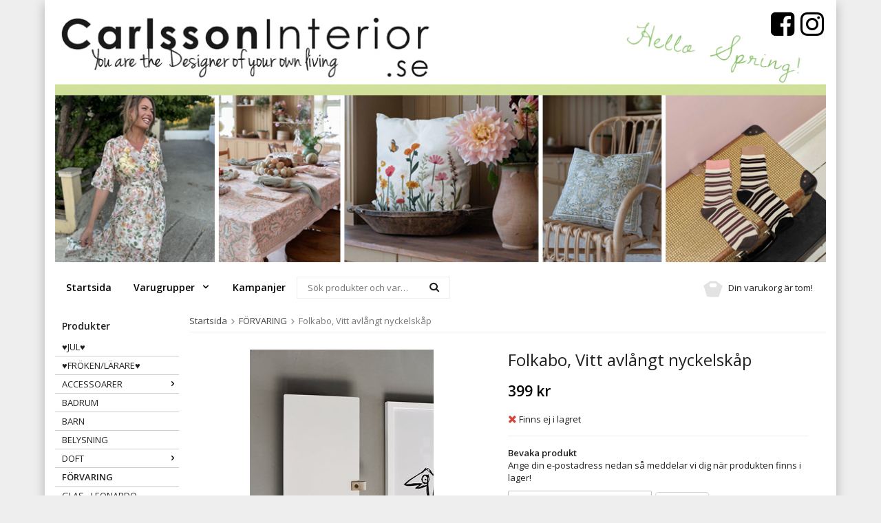

--- FILE ---
content_type: text/html; charset=UTF-8
request_url: https://www.carlssoninterior.se/forvaring/folkabo-vitt-avlangt-nyckelskap/
body_size: 14339
content:
<!doctype html><html lang="sv" class=""><head><meta charset="utf-8"><title>Folkabo, Vitt avlångt nyckelskåp - FÖRVARING</title><meta name="description" content="Mått 17 × 4 × 37 cm
  Nyckelskåp i metall med plats för många nycklar. Handtag i konstgjort läder. Ett simpelt och stilrent nyckelskåp som passar i de allra flesta hem. Märke: Storefactory"><meta name="keywords" content=""><meta name="robots" content="index, follow"><meta name="viewport" content="width=device-width, initial-scale=1"><!-- WIKINGGRUPPEN 9.3.1 --><link rel="shortcut icon" href="/favicon.png?v2"><style>body{margin:0}*,*:before,*:after{-moz-box-sizing:border-box;-webkit-box-sizing:border-box;box-sizing:border-box}.wgr-icon{visibility:hidden}html{font-family:sans-serif;font-size:13px;line-height:1.45;color:#222;-webkit-font-smoothing:antialiased}body{background-color:#eee}h1,h2,h3,h4,h5,h6{margin-top:0;margin-bottom:10px;font-weight:400}h3,h4,h5,h6{font-weight:600}h1{font-size:24px;line-height:1.25}h2{font-size:20px}h3{font-size:17px}h4{font-size:15px}h5{font-size:14px}h6{font-size:10px}p{margin:0 0 10px}b,strong,th{font-weight:600}th,td{text-align:left}img{max-width:100%;height:auto;vertical-align:middle}a{color:#666;text-decoration:none}a:hover{text-decoration:underline}input,textarea{padding:8px 10px;border:1px solid #c2c2c2;border-radius:2px;color:#222;line-height:1.25;background-clip:padding-box}input:focus,textarea:focus{border-color:#b2b2b2;outline:none}select{padding:2px 3px;font-size:11px}input[type="checkbox"],input[type="radio"]{width:auto;height:auto;margin:0;padding:0;border:none;line-height:normal;cursor:pointer}input[type="radio"],input[type="checkbox"]{display:none;display:inline-block\9}input[type="radio"]+label,input[type="checkbox"]+label{cursor:pointer}input[type="radio"]+label:before,input[type="checkbox"]+label:before{display:inline-block;display:none\9;width:12px;height:12px;margin-right:4px;margin-top:3px;border:1px solid #a9a9a9;border-radius:2px;background:#f9f9f9;background:linear-gradient(#f9f9f9,#e9e9e9);vertical-align:top;content:''}input[type="radio"]+label:before{border-radius:50%}input[type="radio"]:checked+label:before{background:#f9f9f9 url(//wgrremote.se/img/mixed/checkbox-radio-2.png) center no-repeat;background-size:6px}input[type="checkbox"]:checked+label:before{background:#f9f9f9 url(//wgrremote.se/img/mixed/checkbox-box-2.png) center no-repeat;background-size:8px}input[type="radio"]:disabled+label:before,input[type="checkbox"]:disabled+label:before{background:#bbb;cursor:default}hr{display:block;height:1px;margin:15px 0;padding:0;border:0;border-top:1px solid #cfcfcf}.grid{margin-left:-20px}.grid:before,.grid:after{content:"";display:table}.grid:after{clear:both}.grid-item{display:inline-block;padding-left:20px;margin-bottom:20px;vertical-align:top}.grid--middle .grid-item{vertical-align:middle}.grid-item-1-1{width:100%}.grid-item-1-2{width:50%}.grid-item-1-3{width:33.33%}.grid-item-2-3{width:66.66%}.grid-item-1-4{width:25%}.grid-item-1-6{width:16.66%}.l-holder{position:relative;max-width:1150px;margin:0 auto;background-color:#fff;box-shadow:0 5px 15px rgba(0,0,0,.25)}.l-constrained{position:relative;max-width:1150px;margin-left:auto;margin-right:auto}.l-header,.l-menubar,.l-content,.l-footer{margin-left:15px;margin-right:15px}.l-header{position:relative;margin-top:15px;margin-bottom:15px;background:#fff}.l-header-search{overflow:hidden;padding:30px 80px 30px 90px;margin-right:190px}.l-menubar{position:relative;position:-webkit-sticky;position:sticky;top:0;left:0;z-index:10;background:#fff;min-height:46px;margin-bottom:15px}.is-menubar-sticky{position:fixed;top:0;left:0;right:0;width:100%;z-index:10;margin-left:auto;margin-right:auto}.l-main{overflow:hidden;margin-bottom:15px}.l-inner{margin-left:25px;margin-right:25px}.view-home .l-inner{margin:0 10px}.l-sidebar,.l-sidebar-primary{width:180px}.l-sidebar-primary{margin-right:15px;float:left}.view-home .l-sidebar-primary{display:none}.l-sidebar{margin-left:15px;float:right}.l-product{overflow:hidden}.l-product-col-1,.l-product-col-3{width:45%;float:left}.l-product-col-2{float:right;width:50%}.l-product-col-3{clear:left}.media{margin-bottom:15px}.media,.media-body{overflow:hidden}.media-img{margin-right:15px;float:left}.media-img img{display:block}.table{width:100%;border-collapse:collapse;border-spacing:0}.table td,.table th{padding:0}.default-table{width:100%}.default-table>thead>tr{border-bottom:1px solid #e2e2e2}.default-table>thead th{padding:8px}.default-table>tbody td{padding:8px}.label-wrapper{padding-left:20px}.label-wrapper>label{position:relative}.label-wrapper>label:before{position:absolute;margin-left:-20px}.nav,.nav-block,.nav-float{margin:0;padding-left:0;list-style-type:none}.nav>li,.nav>li>a{display:inline-block}.nav-float>li{float:left}.nav-block>li>a{display:block}.nav-tick li{margin-right:10px}.nav-tick{margin-bottom:10px}.block-list{margin:0;padding-left:0;list-style-type:none}.list-info dd{margin:0 0 15px}.neutral-btn{padding:0;border-style:none;background-color:transparent;outline:none;-webkit-appearance:none;-moz-appearance:none;appearance:none;-webkit-user-select:none;-moz-user-select:none;-ms-user-select:none;user-select:none}.breadcrumbs{padding-bottom:7px;margin-bottom:25px;border-bottom:1px solid #eee}.breadcrumbs>li{color:#777}.breadcrumbs a{color:#444}.breadcrumbs .wgr-icon{margin-left:2px;margin-right:2px;color:#999}.sort-section{margin-bottom:15px}.sort-section>li{margin-right:4px}.highlight-bar{padding:7px 10px;border-bottom:1px solid #eee;background-color:#fff}.startpage-bar{margin:20px 0 15px;padding:5px 10px;border-bottom:1px solid #eee;color:#000;font-size:18px;font-weight:600}.input-highlight{border:1px solid #eee;border-radius:4px;background-color:#fff;background-image:linear-gradient(to top,#fff 90%,#eee)}.input-highlight:focus{border-color:#eee}.site-logo{display:inline-block;max-width:100%}.site-logo>p{margin:0}.header-right-content{position:absolute;top:0;right:0}.site-banner{display:none}.vat-selector{position:absolute;bottom:0;right:0}.vat-selector label{margin-left:4px}.site-nav{float:left}.site-nav>li>a{display:block;padding:0 16px;color:#000;font-size:14px;font-weight:600;line-height:44px;white-space:nowrap}.site-nav>li>a:hover{text-decoration:none;opacity:.8}.site-nav__home .wgr-icon{position:relative;top:-2px;font-size:16px;vertical-align:middle}.lang-changer select{vertical-align:middle}.lang-changer__flag{margin-right:5px}.site-search{margin-top:6px;overflow:hidden;min-width:200px;background-image:none;border:1px solid 1px #ccc;border-radius:0}.site-search>.input-table__item{position:relative}.site-search__input,.site-search__btn{height:30px;padding-left:15px;vertical-align:top}.site-search__btn:focus{opacity:.6}.site-search__input{overflow:hidden;border-style:none;background-color:transparent;outline:none;text-overflow:ellipsis;white-space:nowrap;-webkit-appearance:none;-moz-appearance:none;appearance:none}.site-search__input::-ms-clear{display:none}.site-search__btn{padding-right:15px;font-size:15px}.module{margin-bottom:15px}.module__heading{margin:0;padding:7px 10px;border-radius:4px 4px 0 0;font-weight:600}.module__body{padding:10px;border-top-style:none;background:#fff}.listmenu{margin:0;padding-left:10px;list-style-type:none}.listmenu a{position:relative;display:block;color:#222;text-transform:uppercase}.listmenu .selected{font-weight:600}.listmenu-0{padding-left:0}.listmenu-0:last-child{margin-bottom:-1px}.listmenu-0>li>a{padding-top:4px;padding-bottom:4px;padding-left:10px;padding-right:17px;border-bottom:solid 1px #ccc}.listmenu-1{padding-top:4px;padding-bottom:4px;padding-left:15px;background:#fff}.listmenu-1>li>a{padding-top:4px;padding-bottom:4px}li .listmenu{display:none}.is-listmenu-opened>.listmenu{display:block}.menu-node{position:absolute;top:0;right:0;bottom:0;margin:auto;width:15px;height:12px;font-size:12px;color:#000}.btn{position:relative;display:inline-block;padding:6px 15px;border:1px solid #d7d7d7;border-radius:4px;background-color:#fff;font-weight:600;color:#222;line-height:1.25;cursor:pointer;outline-style:none;-webkit-user-select:none;-moz-user-select:none;-ms-user-select:none;user-select:none;-webkit-tap-highlight-color:rgba(0,0,0,0)}.btn:hover,.btn:focus{text-decoration:none;opacity:.9}.btn:active{box-shadow:inset 0 3px 5px rgba(0,0,0,.125)}.btn--large{padding:10px 14px;font-size:20px}.btn--primary{border:1px solid #000;background-color:#000;color:#fff}.price{font-weight:600;color:#000}.price-discount{color:#c00}.price-original{font-size:10px;text-decoration:line-through}.price-klarna{font-size:11px}.grid-gallery,.list-gallery,.row-gallery{margin:0;padding-left:0;list-style-type:none}.grid-gallery{margin-left:-2%}.grid-gallery>li{display:inline-block;*display:inline;width:31.333%;margin-left:2%;margin-bottom:2%;padding:8px;border:1px solid #eee;background:#fff;text-align:center;vertical-align:top;cursor:pointer;zoom:1}.view-home .grid-gallery>li{width:23%}.view-checkout .grid-gallery>li{width:18%}.l-autocomplete .grid-gallery>li,.view-search .grid-gallery>li{width:31.33%}.list-gallery>li{margin-bottom:15px}.list-gallery>li:last-child{margin-bottom:0}.row-gallery>li{margin-bottom:15px;border:1px solid #eee;cursor:pointer}.product-item{position:relative}.product-item__banner{position:absolute;top:10px;left:5px;height:26px;padding-left:11px;padding-right:11px;background-color:#d9d9d9;font-weight:700;line-height:26px;z-index:2}.product-item__banner:after{position:absolute;top:0;right:100%;border:13px solid;border-color:inherit;border-right-style:none;border-left-color:transparent;border-left-width:9px;content:''}.product-item__img{height:175px;margin-bottom:7px;line-height:175px;text-align:center}.product-item__img img{max-height:100%}.product-item__heading{height:35px;overflow:hidden;margin-bottom:7px;font-size:13px;line-height:1.3}.product-item .price{font-size:14px}.product-item__buttons{margin-top:7px}.product-item-row{overflow:hidden;padding:15px}.product-item-row__img{float:left;width:80px;margin-right:15px;text-align:center}.product-item-row__img img{max-height:80px}.product-item-row__footer{float:right;text-align:right;margin-left:15px}.product-item-row__body{overflow:hidden}.product-item-row__price{margin-bottom:10px}.dropdown{display:none}.topcart{position:relative;z-index:2;display:inline-block;height:38px;margin-right:3px;margin-top:3px;padding-left:5px;padding-right:5px;float:right;font-size:13px;line-height:38px}.topcart__body{display:inline-block;margin-right:5px;cursor:pointer}.topcart__count,.topcart__subtotal{font-weight:600}.topcart__cart-icon{margin-right:8px}.topcart__alt-cart-icon{display:none}.topcart__arrow{margin-right:4px;margin-left:4px;display:none}.topcart__alt-arrow{margin-left:10px;margin-right:10px}.popcart{display:none}.product-title{margin-bottom:15px}.product-carousel{margin-bottom:15px;overflow:hidden;position:relative}.product-carousel,.product-carousel__item{max-height:400px}.product-carousel__item{text-align:center;position:relative}.product-carousel__link{display:block;height:0;width:100%;cursor:pointer;cursor:-webkit-zoom-in;cursor:-moz-zoom-in;cursor:zoom-in}.product-carousel__img{position:absolute;top:0;left:0;right:0;bottom:0;margin:auto;max-height:100%;width:auto;object-fit:contain}.product-thumbs{margin-bottom:15px;font-size:0}.product-thumbs img{max-height:50px;margin-top:5px;margin-right:5px;cursor:pointer}.product-option-spacing{padding-right:10px;padding-bottom:7px}.product-cart-button-wrapper{margin-bottom:15px}.product-cart-button-wrapper .btn--primary{padding:10px 20px}.product-cart-button-wrapper .btn--primary:active{box-shadow:inset 0 5px 8px rgba(0,0,0,.125)}.product-quantity{width:40px;padding-top:10px;padding-bottom:10px;margin-right:8px;border-radius:3px;font-weight:600;text-align:center}.product-custom-fields{margin-left:5px;margin-top:10px}.product-price-field{margin-bottom:15px}.product-price-field .price{font-size:21px}.product-stock{margin-bottom:10px}.product-stock-item{display:none}.active-product-stock-item{display:block}.product-stock-item__text{vertical-align:middle}.product-stock-item .wgr-icon{vertical-align:middle;font-size:16px}.in-stock .wgr-icon{color:#3eac0d}.on-order .wgr-icon{color:#eba709}.soon-out-of-stock .wgr-icon{color:#114b85}.out-of-stock>.wgr-icon{color:#d4463d}.product-part-payment-klarna,.product-part-payment-hbank{margin-bottom:10px}.rss-logo .wgr-icon{font-size:14px;vertical-align:middle}.rss-logo a{color:#333}.rss-logo a:hover{color:#db6b27;text-decoration:none}.spinner-container{position:relative;z-index:9;color:#222}.spinner-container--small{height:25px}.spinner-container--large{height:100px}.spinner-container--pno{position:absolute;top:50%;right:14px}.spinner-container--kco{height:300px;color:#0070ba}.video-wrapper{position:relative;padding-bottom:56.25%;padding-top:25px;height:0;margin-bottom:20px}.video-wrapper iframe{position:absolute;top:0;left:0;width:100%;height:100%}.input-form input,.input-form textarea{width:100%}.input-form__row{margin-bottom:8px}.input-form label{display:inline-block;margin-bottom:2px}.max-width-form{max-width:300px}.max-width-form-x2{max-width:400px}.input-group{position:relative;overflow:hidden;vertical-align:middle}.input-group .input-group__item{position:relative;float:left;width:50%}.input-group .input-group__item:first-child{width:48%;margin-right:2%}.input-group-1-4 .input-group__item{width:70%}.input-group-1-4>.input-group__item:first-child{width:28%}.input-table{display:table}.input-table__item{display:table-cell;white-space:nowrap}.input-table--middle .input-table__item{vertical-align:middle}.flexslider{height:0;overflow:hidden}.flex__item{position:relative;display:none;-webkit-backface-visibility:hidden}.flex__item:first-child{display:block}.flexslider .is-flex-lazyload{visibility:hidden}.is-flex-loading .flex-arrow{visibility:hidden}.is-flex-touch .flex-arrows{display:none}.is-flex-loading .flex-nav{visibility:hidden;opacity:0}.flex-nav{margin-top:15px;margin-bottom:10px;opacity:1;visibility:visible}.flex-nav--paging{text-align:center}.flex-nav--paging li{display:inline-block;margin:0 4px}.flex-nav--paging a{display:block;width:9px;height:9px;background:#666;background:rgba(0,0,0,.2);border-radius:100%;cursor:pointer;text-indent:-9999px;-webkit-tap-highlight-color:rgba(0,0,0,0)}.flex-nav--paging .flex-active a{background:#000;background:rgba(0,0,0,.5);cursor:default}.flex-nav--thumbs{overflow:hidden}.flex-nav--thumbs li{width:9%;float:left}.flex-nav--thumbs img{opacity:.7;cursor:pointer}.flex-nav--thumbs img:hover,.flex-nav--thumbs .flex-active img{opacity:1}.flex-nav--thumbs .flex-active{cursor:default}.flex-caption{position:absolute;left:0;bottom:0;width:100%;z-index:8;padding:5px 10px;overflow:hidden;background:#444;background:rgba(0,0,0,.6);color:#fff}.flex-caption h2{margin-bottom:3px}.flex-caption p{padding:0 0 5px;margin:0;font-size:13px;color:#d2d2d2}@media all and (max-width:480px){.flex-caption{display:none}}.is-hidden{display:none!important}.is-lazyload,.is-lazyloading{visibility:hidden;opacity:0}.is-lazyloaded{visibility:visible;opacity:1;transition:opacity .3s}.clearfix:before,.clearfix:after{content:"";display:table}.clearfix:after{clear:both}.clearfix{*zoom:1}.clear{clear:both}.flush{margin:0!important}.wipe{padding:0!important}.right{float:right!important}.left{float:left!important}.float-none{float:none!important}.text-left{text-align:left!important}.text-center{text-align:center!important}.text-right{text-align:right!important}.align-top{vertical-align:top!important}.align-middle{vertical-align:middle!important}.align-bottom{vertical-align:bottom!important}.go:after{content:"\00A0" "\00BB"!important}.stretched{width:100%!important}.center-block{display:block;margin-left:auto;margin-right:auto}.muted{color:#999}.brand{color:#000}.l-mobile-header,.l-mobile-nav,.sort-select,.checkout-cart-row-small,.l-autocomplete-mobile-form,.is-mobile-cart-modal{display:none}.l-menubar{max-width:1120px!important}@media all and (max-width:768px){.grid-item-1-4{width:50%}.grid-item-1-6{width:31.33%}}@media all and (max-width:480px){.grid{margin-left:0}.grid-item{padding-left:0}.grid-item-1-2,.grid-item-1-3,.grid-item-2-3,.grid-item-1-4{width:100%}.grid-item-1-6{width:50%}}@media all and (max-width:1190px){.l-holder,.l-autocomplete{margin-left:15px;margin-right:15px;width:auto}}@media all and (max-width:960px){.l-header-search{padding-right:0;margin-right:0}.l-sidebar{display:none}}@media all and (max-width:768px){body:not(.view-checkout){background:#fff}.l-inner,.view-home .l-inner,.view-checkout .l-inner{margin-left:0;margin-right:0}.l-menubar-wrapper,.l-menubar{display:none}.l-menubar,.l-footer{margin-left:0;margin-right:0}.l-sidebar-primary{display:none}.l-content,.view-checkout .l-content{margin-top:15px;margin-left:15px;margin-right:15px}.l-holder{margin:0;margin-top:65px;background:#fff;box-shadow:none;border-radius:0}.l-mobile-header,.l-autocomplete-mobile-form{height:65px}.l-mobile-header{position:fixed;overflow:hidden;top:0;left:0;z-index:1000;display:block;width:100%;background:#fff;border-bottom:1px solid #e9e9e9}.view-checkout .l-mobile-header,.l-mobile-header.zoomed{position:absolute}.l-header,.l-mobile-nav{display:none}}@media screen and (orientation:landscape){.l-mobile-header{position:absolute}}@media all and (max-width:480px){.l-holder{margin-top:50px}.l-mobile-header,.l-autocomplete-mobile-form{height:50px}.l-mobile-nav{top:50px}}@media all and (max-width:600px){.l-product-col-1,.l-product-col-2,.l-product-col-3{width:auto;padding-right:0;float:none}}@media all and (max-width:768px){.btn:hover,.btn:focus{opacity:1}.mini-site-logo,.mini-site-logo img{position:absolute;top:0;bottom:0}.mini-site-logo{left:95px;right:95px;margin:auto}.mini-site-logo a{-webkit-tap-highlight-color:rgba(0,0,0,0)}.mini-site-logo img{left:0;right:0;max-width:155px;max-height:100%;margin:auto;padding-top:5px;padding-bottom:5px}.mini-site-logo img:hover,.mini-site-logo img:active{opacity:.8}.is-mobile-cart-modal{position:fixed;top:auto;bottom:0;left:0;right:0;z-index:100;display:none;padding:20px;background-color:#FFF;box-shadow:0 0 10px rgba(0,0,0,.2);-webkit-transform:translate3d(0,100%,0);transform:translate3d(0,100%,0);transition-property:visibility,-webkit-transform;transition-property:visibility,transform;transition-duration:0.2s;transition-delay:0.1s}.is-mobile-cart-modal.is-active{will-change:transform;display:block}.is-mobile-cart-modal.is-opend{-webkit-transform:translate3d(0,0,0);transform:translate3d(0,0,0)}.is-mobile-cart-modal .btn{display:block;padding:10px;margin-top:10px;margin-bottom:10px;float:left;width:47%;text-align:center}.is-mobile-cart-modal .icon-check{margin-right:4px;width:20px;height:20px;display:inline-block;background:#693;border-radius:50%;line-height:20px;color:#fff;font-size:12px;text-align:center;vertical-align:middle}.is-mobile-cart-modal .btn:last-child{float:right}.product-item,.category-item{-webkit-tap-highlight-color:rgba(0,0,0,0)}.product-item__img img,.category-item__img img{transition:opacity 0.2s}.product-item__img img:hover,.product-item__img img:active,.category-item__img img:hover,.category-item__img img:active{opacity:.8}}@media all and (max-width:480px){.mini-site-logo img{max-width:135px}}@media all and (max-width:1100px){.view-home .grid-gallery>li{width:31.33%}}@media all and (max-width:960px){.grid-gallery>li,.view-checkout .grid-gallery>li{width:31.33%}}@media all and (max-width:480px){.grid-gallery>li,.view-home .grid-gallery>li,.view-checkout .grid-gallery>li,.view-search .grid-gallery>li,.l-autocomplete .grid-gallery>li{width:47%}.grid-gallery>li{margin-left:3%}}@media all and (max-width:480px){.product-carousel,.product-carousel__item{max-height:250px}.product-cart-button-wrapper .btn--primary{display:block;text-align:center;width:100%}}@media all and (max-width:960px){.hide-for-xlarge{display:none!important}}@media all and (max-width:768px){.hide-for-large{display:none!important}}@media all and (max-width:480px){.hide-for-medium{display:none!important}}@media all and (max-width:320px){.hide-for-small{display:none!important}}@media all and (min-width:769px){.hide-on-desktop{display:none}}@media all and (max-width:768px){.hide-on-touch{display:none}}</style><link rel="preload" href="/frontend/view_desktop/css/compiled/compiled.css?v=928" as="style" onload="this.rel='stylesheet'"><noscript><link rel="stylesheet" href="/frontend/view_desktop/css/compiled/compiled.css?v=928"></noscript><script>/*! loadCSS: load a CSS file asynchronously. [c]2016 @scottjehl, Filament Group, Inc. Licensed MIT */
!function(a){"use strict";var b=function(b,c,d){function j(a){return e.body?a():void setTimeout(function(){j(a)})}function l(){f.addEventListener&&f.removeEventListener("load",l),f.media=d||"all"}var g,e=a.document,f=e.createElement("link");if(c)g=c;else{var h=(e.body||e.getElementsByTagName("head")[0]).childNodes;g=h[h.length-1]}var i=e.styleSheets;f.rel="stylesheet",f.href=b,f.media="only x",j(function(){g.parentNode.insertBefore(f,c?g:g.nextSibling)});var k=function(a){for(var b=f.href,c=i.length;c--;)if(i[c].href===b)return a();setTimeout(function(){k(a)})};return f.addEventListener&&f.addEventListener("load",l),f.onloadcssdefined=k,k(l),f};"undefined"!=typeof exports?exports.loadCSS=b:a.loadCSS=b}("undefined"!=typeof global?global:this);
function onloadCSS(a,b){function d(){!c&&b&&(c=!0,b.call(a))}var c;a.addEventListener&&a.addEventListener("load",d),a.attachEvent&&a.attachEvent("onload",d),"isApplicationInstalled"in navigator&&"onloadcssdefined"in a&&a.onloadcssdefined(d)}!function(a){if(a.loadCSS){var b=loadCSS.relpreload={};if(b.support=function(){try{return a.document.createElement("link").relList.supports("preload")}catch(a){return!1}},b.poly=function(){for(var b=a.document.getElementsByTagName("link"),c=0;c<b.length;c++){var d=b[c];"preload"===d.rel&&"style"===d.getAttribute("as")&&(a.loadCSS(d.href,d),d.rel=null)}},!b.support()){b.poly();var c=a.setInterval(b.poly,300);a.addEventListener&&a.addEventListener("load",function(){a.clearInterval(c)}),a.attachEvent&&a.attachEvent("onload",function(){a.clearInterval(c)})}}}(this);</script><link rel="canonical" href="https://www.carlssoninterior.se/forvaring/folkabo-vitt-avlangt-nyckelskap/"><script>(function(i,s,o,g,r,a,m){i['GoogleAnalyticsObject']=r;i[r]=i[r]||function(){
(i[r].q=i[r].q||[]).push(arguments)},i[r].l=1*new Date();a=s.createElement(o),
m=s.getElementsByTagName(o)[0];a.async=1;a.src=g;m.parentNode.insertBefore(a,m)
})(window,document,'script','//www.google-analytics.com/analytics.js','ga');
ga('create', 'UA-23968615-1', 'auto'); ga('require', 'ec'); ga('set', '&cu', 'SEK');ga('ec:addProduct', {"name":"Folkabo, Vitt avl\u00e5ngt nyckelsk\u00e5p","id":"511804","price":399,"category":"forvaring"}); ga('ec:setAction', 'detail'); ga('send', 'pageview'); </script><script>!function(f,b,e,v,n,t,s){if(f.fbq)return;n=f.fbq=function(){n.callMethod?
n.callMethod.apply(n,arguments):n.queue.push(arguments)};if(!f._fbq)f._fbq=n;
n.push=n;n.loaded=!0;n.version='2.0';n.queue=[];t=b.createElement(e);t.async=!0;
t.src=v;s=b.getElementsByTagName(e)[0];s.parentNode.insertBefore(t,s)}(window,
document,'script','//connect.facebook.net/en_US/fbevents.js');
fbq('init', '660518781297968');
fbq('track', 'PageView');fbq('track', 'ViewContent', {"content_ids":"511804","content_type":"product","value":399,"currency":"SEK"}); </script><meta property="og:title" content="Folkabo, Vitt avlångt nyckelskåp"/><meta property="og:description" content="Mått17 × 4 × 37 cm Nyckelskåp i metall med plats för många nycklar. Handtag i konstgjort läder. Ett simpelt och stilrent nyckelskåp som passar i de allra flesta hem.Märke: Storefactory"/><meta property="og:type" content="product"/><meta property="og:url" content="https://www.carlssoninterior.se/forvaring/folkabo-vitt-avlangt-nyckelskap/"/><meta property="og:site_name" content="Carlsson Interiör och Design"/><meta property="product:retailer_item_id" content="511804"/><meta property="product:price:amount" content="399" /><meta property="product:price:currency" content="SEK" /><meta property="product:availability" content="oos" /><meta property="og:image" content="https://www.carlssoninterior.se/images/zoom/511804-folkabo1.jpg"/><meta property="og:image" content="https://www.carlssoninterior.se/images/zoom/511804-folkabo.jpg"/></head><body class="view-product" itemscope itemtype="http://schema.org/ItemPage"><div id="fb-root"></div><div class="l-mobile-header"><button class="neutral-btn mini-menu" id="js-mobile-menu"><i class="wgr-icon icon-navicon"></i></button><button class="neutral-btn mini-search js-touch-area" id="js-mobile-search"><i class="wgr-icon icon-search"></i></button><div class="mini-site-logo"><a href="/"><img src="/frontend/view_desktop/design/logos/logo_sv.png" class="mini-site-logo" alt="Carlsson Interiör och Design"></a></div><button class="neutral-btn mini-cart js-touch-area" id="js-mobile-cart" onclick="goToURL('/checkout')"><span class="mini-cart-inner" id="js-mobile-cart-inner"><i class="wgr-icon icon-cart"></i></span></button></div><div class="page"><div class="l-holder clearfix"><div class="l-header clearfix"><div class="l-header-logo"><a class="site-logo" href="/"><p><img alt="" height="371" src="/userfiles/image/bannerjan26.jpg" width="1135"></p></a><div class="header-right-content"><p><a href="https://www.facebook.com/carlssoninterior/" style="text-decoration: none;" target="_blank"><i class="wgr-icon icon-facebook-square" style="color:rgb(0, 0, 0);font-size:40px;"></i></a>&nbsp;&nbsp;<a href="https://www.instagram.com/carlssoninterior/" style="text-decoration: none;" target="_blank"><i class="wgr-icon icon-instagram-2" style="color:rgb(0, 0, 0);font-size:40px;"></i></a></p></div><!-- End . --></div></div><!-- End .l-header --><div class="l-menubar clearfix"><ul class="nav site-nav mega-menu"><li class="site-nav__home"><a href="/">Startsida</a></li><li class="has-dropdown"><a href="#">Varugrupper <i class="wgr-icon icon-arrow-down5"></i></a><ul class="dropdown"><li ><a href="/jul/">♥JUL♥</a></li><li ><a href="/froken-larare/">♥FRÖKEN/LÄRARE♥</a></li><li ><a href="/accessoarer/">ACCESSOARER</a></li><li ><a href="/badrum/">BADRUM</a></li><li ><a href="/barn/">BARN</a></li><li ><a href="/belysning/">BELYSNING</a></li><li ><a href="/doft/">DOFT</a></li><li ><a href="/forvaring/">FÖRVARING</a></li><li ><a href="/glas-leonardo/">GLAS - LEONARDO</a></li><li ><a href="/hinzavaskan/">HINZAVÄSKAN</a></li><li ><a href="/inredningsdetaljer/">INREDNINGSDETALJER</a></li><li ><a href="/klader/">KLÄDER</a></li><li ><a href="/kort/">KORT</a></li><li ><a href="/krukor/">KRUKOR</a></li><li ><a href="/kok/">KÖK</a></li><li ><a href="/ljus/">LJUS</a></li><li ><a href="/ljuslyktor/">LJUSLYKTOR</a></li><li ><a href="/ljusstakar/">LJUSSTAKAR</a></li><li ><a href="/majas-cottage/">MAJAS COTTAGE</a></li><li ><a href="/mobler/">MÖBLER</a></li><li ><a href="/servetter/">SERVETTER</a></li><li ><a href="/skor-innetofflor/">SKOR/INNETOFFLOR</a></li><li ><a href="/smycken/">SMYCKEN</a></li><li ><a href="/textil/">TEXTIL</a></li><li ><a href="/till-honom-0/">TILL HONOM</a></li><li ><a href="/varumarken/">VARUMÄRKEN</a></li><li ><a href="/vaser/">VASER</a></li><li ><a href="/atbart/">ÄTBART</a></li></ul></li><li><a href="/campaigns/">Kampanjer</a></li></ul> <!-- end .site-nav with dropdown. --><!-- Search Box --><form method="get" action="/search/" class="site-search input-highlight input-table input-table--middle left" itemprop="potentialAction" itemscope itemtype="http://schema.org/SearchAction"><meta itemprop="target" content="https://www.carlssoninterior.se/search/?q={q}"/><input type="hidden" name="lang" value="sv"><div class="input-table__item"><input type="search" autocomplete="off" value="" name="q" class="js-autocomplete-input stretched site-search__input" placeholder="Sök produkter och varugrupper" required itemprop="query-input"><div class="is-autocomplete-preloader preloader preloader--small preloader--middle"><div class="preloader__icn"><div class="preloader__cut"><div class="preloader__donut"></div></div></div></div></div><div class="input-table__item">
<button type="submit" class="neutral-btn site-search__btn"><i class="wgr-icon icon-search"></i></button></div></form><div class="topcart" id="js-topcart"><i class="wgr-icon icon-cart topcart__alt-cart-icon"></i><img src="/frontend/view_desktop/design/topcart_cartsymbol.png" class="topcart__cart-icon" alt="Cart">Din varukorg är tom!&nbsp;&nbsp;<div class="topcart__body" id="js-topcart-body"></div></div><div class="popcart" id="js-popcart"></div></div> <!-- End .l-menubar --><div class="l-content clearfix"><div class="l-sidebar-primary"><!-- Categories --><div class="module"><h5 class="module__heading">Produkter</h5><div class="module__body wipe"><ul class="listmenu listmenu-0"><li><a href="/jul/" title="♥JUL♥">♥JUL♥</a></li><li><a href="/froken-larare/" title="♥FRÖKEN/LÄRARE♥">♥FRÖKEN/LÄRARE♥</a></li><li><a href="/accessoarer/" title="ACCESSOARER">ACCESSOARER<i class="menu-node js-menu-node wgr-icon icon-arrow-right5" data-arrows="icon-arrow-down5 icon-arrow-right5"></i></a><ul class="listmenu listmenu-1"><li><a href="/accessoarer/haraccessoarer/" title="HÅRACCESSOARER">HÅRACCESSOARER</a></li><li><a href="/accessoarer/balten/" title="BÄLTEN">BÄLTEN</a></li><li><a href="/accessoarer/mossor/" title="MÖSSOR">MÖSSOR</a></li><li><a href="/accessoarer/vaskor/" title="VÄSKOR">VÄSKOR</a></li><li><a href="/accessoarer/scarfar-halsdukar/" title="SCARFAR/HALSDUKAR">SCARFAR/HALSDUKAR</a></li><li><a href="/accessoarer/solglasogon/" title="SOLGLASÖGON">SOLGLASÖGON</a></li><li><a href="/accessoarer/handskar/" title="HANDSKAR">HANDSKAR</a></li><li><a href="/accessoarer/axelremmar/" title="AXELREMMAR">AXELREMMAR</a></li><li><a href="/accessoarer/strumpor-strumpbyxor/" title="Strumpor/strumpbyxor">Strumpor/strumpbyxor</a></li></ul></li><li><a href="/badrum/" title="BADRUM">BADRUM</a></li><li><a href="/barn/" title="BARN">BARN</a></li><li><a href="/belysning/" title="BELYSNING">BELYSNING</a></li><li><a href="/doft/" title="DOFT">DOFT<i class="menu-node js-menu-node wgr-icon icon-arrow-right5" data-arrows="icon-arrow-down5 icon-arrow-right5"></i></a><ul class="listmenu listmenu-1"><li><a href="/doft/klinta/" title="KLINTA">KLINTA<i class="menu-node js-menu-node wgr-icon icon-arrow-right5" data-arrows="icon-arrow-down5 icon-arrow-right5"></i></a><ul class="listmenu listmenu-2"><li><a href="/doft/klinta/klintas-doftpinnar/" title="Klintas Doftpinnar">Klintas Doftpinnar</a></li><li><a href="/doft/klinta/klintas-massagedoftljus/" title="Klintas Massagedoftljus">Klintas Massagedoftljus</a></li><li><a href="/doft/klinta/klintas-doftoljor/" title="Klintas Doftoljor">Klintas Doftoljor</a></li><li><a href="/doft/klinta/klintas-rokelsepinnar/" title="Klintas Rökelsepinnar">Klintas Rökelsepinnar</a></li></ul></li><li><a href="/doft/olsson-jensen/" title="Olsson &amp; Jensen">Olsson & Jensen</a></li><li><a href="/doft/ovriga-doftljus/" title="Övriga Doftljus">Övriga Doftljus</a></li><li><a href="/doft/dofter-fran-majas-cottage/" title="Dofter från Majas Cottage">Dofter från Majas Cottage</a></li></ul></li><li class="is-listmenu-opened"><a class="selected" href="/forvaring/" title="FÖRVARING">FÖRVARING</a></li><li><a href="/glas-leonardo/" title="GLAS - LEONARDO">GLAS - LEONARDO</a></li><li><a href="/hinzavaskan/" title="HINZAVÄSKAN">HINZAVÄSKAN</a></li><li><a href="/inredningsdetaljer/" title="INREDNINGSDETALJER">INREDNINGSDETALJER</a></li><li><a href="/klader/" title="KLÄDER">KLÄDER<i class="menu-node js-menu-node wgr-icon icon-arrow-right5" data-arrows="icon-arrow-down5 icon-arrow-right5"></i></a><ul class="listmenu listmenu-1"><li><a href="/klader/overdelar/" title="ÖVERDELAR">ÖVERDELAR</a></li><li><a href="/klader/klanningar/" title="KLÄNNINGAR">KLÄNNINGAR</a></li><li><a href="/klader/nederdelar/" title="NEDERDELAR">NEDERDELAR</a></li><li><a href="/klader/capri-collection/" title="CAPRI COLLECTION">CAPRI COLLECTION</a></li><li><a href="/klader/rea-50-rabatt/" title="REA 50% rabatt">REA 50% rabatt</a></li><li><a href="/klader/gemini/" title="GEMINI">GEMINI</a></li><li><a href="/klader/only-carmakoma/" title="ONLY Carmakoma">ONLY Carmakoma</a></li><li><a href="/klader/three-m/" title="Three M">Three M</a></li><li><a href="/klader/kaffe/" title="KAFFE">KAFFE</a></li><li><a href="/klader/marta-du-chateau/" title="MARTA du château">MARTA du château</a></li><li><a href="/klader/black-colour/" title="Black Colour">Black Colour</a></li></ul></li><li><a href="/kort/" title="KORT">KORT</a></li><li><a href="/krukor/" title="KRUKOR">KRUKOR</a></li><li><a href="/kok/" title="KÖK">KÖK</a></li><li><a href="/ljus/" title="LJUS">LJUS<i class="menu-node js-menu-node wgr-icon icon-arrow-right5" data-arrows="icon-arrow-down5 icon-arrow-right5"></i></a><ul class="listmenu listmenu-1"><li><a href="/ljus/uyuni-ledljus/" title="UYUNI Ledljus">UYUNI Ledljus</a></li><li><a href="/ljus/ester-erik/" title="Ester &amp; Erik">Ester & Erik</a></li><li><a href="/ljus/blockljus/" title="Blockljus">Blockljus</a></li><li><a href="/ljus/rustikljus-kronljus/" title="Rustikljus/kronljus">Rustikljus/kronljus</a></li><li><a href="/ljus/deluxe-homeart-led-ljus/" title="Deluxe Homeart LED-ljus">Deluxe Homeart LED-ljus</a></li></ul></li><li><a href="/ljuslyktor/" title="LJUSLYKTOR">LJUSLYKTOR</a></li><li><a href="/ljusstakar/" title="LJUSSTAKAR">LJUSSTAKAR</a></li><li><a href="/majas-cottage/" title="MAJAS COTTAGE">MAJAS COTTAGE</a></li><li><a href="/mobler/" title="MÖBLER">MÖBLER</a></li><li><a href="/servetter/" title="SERVETTER">SERVETTER</a></li><li><a href="/skor-innetofflor/" title="SKOR/INNETOFFLOR">SKOR/INNETOFFLOR</a></li><li><a href="/smycken/" title="SMYCKEN">SMYCKEN<i class="menu-node js-menu-node wgr-icon icon-arrow-right5" data-arrows="icon-arrow-down5 icon-arrow-right5"></i></a><ul class="listmenu listmenu-1"><li><a href="/smycken/by-jolima/" title="BY JOLIMA">BY JOLIMA</a></li><li><a href="/smycken/robert-friman/" title="Robert Friman">Robert Friman</a></li><li><a href="/smycken/gemini/" title="GEMINI">GEMINI</a></li><li><a href="/smycken/armband/" title="Armband">Armband</a></li><li><a href="/smycken/halsband/" title="Halsband">Halsband</a></li><li><a href="/smycken/ringar/" title="Ringar">Ringar</a></li><li><a href="/smycken/orhangen/" title="Örhängen">Örhängen</a></li><li><a href="/smycken/black-colour/" title="Black Colour">Black Colour</a></li><li><a href="/smycken/knappsmycken/" title="Knappsmycken">Knappsmycken</a></li></ul></li><li><a href="/textil/" title="TEXTIL">TEXTIL<i class="menu-node js-menu-node wgr-icon icon-arrow-right5" data-arrows="icon-arrow-down5 icon-arrow-right5"></i></a><ul class="listmenu listmenu-1"><li><a href="/textil/dukar-lopare/" title="DUKAR/LÖPARE">DUKAR/LÖPARE</a></li><li><a href="/textil/gardiner/" title="GARDINER">GARDINER</a></li><li><a href="/textil/kuddar-kuddfodral/" title="KUDDAR/KUDDFODRAL">KUDDAR/KUDDFODRAL</a></li><li><a href="/textil/mattor/" title="MATTOR">MATTOR</a></li><li><a href="/textil/pladar/" title="PLÄDAR">PLÄDAR</a></li><li><a href="/textil/sovrum/" title="SOVRUM">SOVRUM</a></li></ul></li><li><a href="/till-honom-0/" title="TILL HONOM">TILL HONOM</a></li><li><a href="/varumarken/" title="VARUMÄRKEN">VARUMÄRKEN<i class="menu-node js-menu-node wgr-icon icon-arrow-right5" data-arrows="icon-arrow-down5 icon-arrow-right5"></i></a><ul class="listmenu listmenu-1"><li><a href="/varumarken/uyuni/" title="UYUNI">UYUNI</a></li></ul></li><li><a href="/vaser/" title="VASER">VASER</a></li><li><a href="/atbart/" title="ÄTBART">ÄTBART<i class="menu-node js-menu-node wgr-icon icon-arrow-right5" data-arrows="icon-arrow-down5 icon-arrow-right5"></i></a><ul class="listmenu listmenu-1"><li><a href="/atbart/choklad/" title="Choklad">Choklad</a></li><li><a href="/atbart/kryddor/" title="Kryddor">Kryddor</a></li><li><a href="/atbart/te/" title="Te">Te</a></li><li><a href="/atbart/marmelad-sylt/" title="Marmelad &amp; sylt">Marmelad & sylt</a></li><li><a href="/atbart/kaffe-och-tillbehor/" title="Kaffe och tillbehör">Kaffe och tillbehör</a></li><li><a href="/atbart/snacks-kex-kakor/" title="Snacks, kex &amp; kakor">Snacks, kex & kakor</a></li><li><a href="/atbart/drickbart/" title="Drickbart">Drickbart</a></li><li><a href="/atbart/godis-kola-fudge/" title="Godis, kola, fudge">Godis, kola, fudge</a></li><li><a href="/atbart/bbq/" title="BBQ">BBQ</a></li><li><a href="/atbart/olja-dressing-sas/" title="Olja, dressing, sås">Olja, dressing, sås</a></li><li><a href="/atbart/pasta-mm/" title="PASTA M.M.">PASTA M.M.</a></li></ul></li></ul><ul class="listmenu listmenu-0"><li><a class="" href="/campaigns/">Kampanjer</a><div class="menu-node"></div></li><li><a class="" href="/sitemap/" title="Sitemap">Sitemap</a><div class="menu-node"></div></li></ul></div></div> <!-- End .module --><!-- Other Stuff --><div class="module"><h5 class="module__heading">Information</h5><div class="module__body wipe"><ul class="listmenu listmenu-0"><li><a class="" href="/info/integritetspolicy/">Integritetspolicy</a></li><li><a class="" href="/info/om-oss/">Om oss</a></li><li><a class="" href="/info/villkor/">Villkor</a></li><li><a class="" href="/news/">Nyheter</a></li><li><a class="" href="/newsletter/">Nyhetsbrev</a></li><li><a class="" href="/links/">Länkar</a></li><li><a class="" href="/contact/">Kontakt</a></li><li><a class="" href="/about-cookies/">Om cookies</a></li><li><a class="" href="/customer-login/">Logga in</a></li></ul></div></div> <!-- End .module --><div class="module"><h5 class="module__heading">Kundtjänst</h5><div class="module__body"><p>Varmt v&auml;lkommen att kontakta v&aring;r kundtj&auml;nst.</p><p><a href="mailto:info@carlssoninterior.se" style="line-height: 15.3999996185303px;">info@carlssoninterior.se</a></p><p>&nbsp;</p></div></div><!-- End .module --><div class="module"><h5 class="module__heading">Betalsätt</h5><div class="module__body"><img class="payment-logo payment-logo--list" alt="Klarna" src="//wgrremote.se/img/logos/klarna/klarna.svg"><img class="payment-logo payment-logo--list" alt="Swish" src="//wgrremote.se/img/logos/swish.png"></div></div><!-- End .module --></div><!-- End of .l-sidebar-primary --><div class="l-main"><ol class="nav breadcrumbs clearfix" itemprop="breadcrumb" itemscope itemtype="http://schema.org/BreadcrumbList"><li itemprop="itemListElement" itemscope itemtype="http://schema.org/ListItem"><meta itemprop="position" content="1"><a href="/" itemprop="item"><span itemprop="name">Startsida</span></a><i class="wgr-icon icon-arrow-right5" style="vertical-align:middle;"></i></li><li itemprop="itemListElement" itemscope itemtype="http://schema.org/ListItem"><meta itemprop="position" content="2"><a href="/forvaring/" title="FÖRVARING" itemprop="item"><span itemprop="name">FÖRVARING</span></a><i class="wgr-icon icon-arrow-right5" style="vertical-align:middle;"></i></li><li>Folkabo, Vitt avlångt nyckelskåp</li></ol><div class="l-inner"><div itemprop="mainEntity" itemscope itemtype="http://schema.org/Product"><div class="l-product"><div class="l-product-col-1"><div class="flexslider-container is-flex-loading"><div class="product-carousel"><div class="flexslider" style="padding-bottom: 149.8127340824%;"><ul class="flex__items block-list clearfix"><li class="product-carousel__item flex__item js-photoswipe-item" data-id="9811" data-index="0"><a class="product-carousel__link" style="padding-bottom: 149.8127340824%;" rel="produktbilder" href="/images/zoom/511804-folkabo1.jpg" data-size="400x600"><img class="product-carousel__img "
data-id="9811" data-optionids="" src="/images/normal/511804-folkabo1.jpg" srcset="/images/2x/normal/511804-folkabo1.jpg 2x"
alt="Folkabo, Vitt avlångt nyckelskåp" itemprop="image"></a></li><li class="product-carousel__item flex__item js-photoswipe-item" data-id="9812" data-index="1"><a class="product-carousel__link" style="padding-bottom: 149.8127340824%;" rel="produktbilder" href="/images/zoom/511804-folkabo.jpg" data-size="600x600"><img class="product-carousel__img
is-lazyload is-flex-lazyload"
data-id="9812" data-optionids="" data-src="/images/normal/511804-folkabo.jpg" data-srcset="/images/2x/normal/511804-folkabo.jpg 2x"
alt="Folkabo, Vitt avlångt nyckelskåp" itemprop="image"><div class="preloader preloader--middle"><div class="preloader__icn"><div class="preloader__cut"><div class="preloader__donut"></div></div></div></div></a></li></ul></div></div><ul class="product-thumbs flex-nav nav"><li><img data-index="0" data-optionids=""
src="/images/mini/511804-folkabo1.jpg"
srcset="/images/2x/mini/511804-folkabo1.jpg 2x"
alt="Folkabo, Vitt avlångt nyckelskåp" id="thumb0"></li><li><img data-index="1" data-optionids=""
src="/images/mini/511804-folkabo.jpg"
srcset="/images/2x/mini/511804-folkabo.jpg 2x"
alt="Folkabo, Vitt avlångt nyckelskåp" id="thumb1"></li></ul></div></div> <!-- end of l-product-col-1 --><div class="l-product-col-2"><h1 class="product-title" itemprop="name">Folkabo, Vitt avlångt nyckelskåp</h1><form id="js-addtocart-form" action="/checkout/?action=additem" method="post"><input type="hidden" name="id" value="3594"><input type="hidden" name="combinationID" value="5255"><div class="product-price-field" itemprop="offers" itemscope itemtype="http://schema.org/Offer"><meta itemprop="price" content="399"><span id="js-current-price" class="price">399 kr</span><div id="js-campaign-info" class="muted is-hidden">Ord. <span id="js-campaign-info__price"></span>.
Du sparar <span id="js-campaign-info__savings-amount"></span> (<span id="js-campaign-info__savings-percent"></span>%)</div><link itemprop="availability" href="http://schema.org/OutOfStock"><meta itemprop="itemCondition" itemtype="http://schema.org/OfferItemCondition" content="http://schema.org/NewCondition"><meta itemprop="priceCurrency" content="SEK"></div><div id="js-add-to-cart-area" class="is-hidden"><div class="product-stock"><div id="js-stockstatus-instock" class="product-stock-item
in-stock"><i class="wgr-icon icon-check"></i> <span class="product-stock-item__text">Finns i lager för omgående leverans</span></div><div id="js-stockstatus-backorder" class="product-stock-item
on-order"><span class="product-stock-item__text"><i class="wgr-icon icon-info2"></i> Finns ej i lagret</span></div><div id="js-stockstatus-few" class="product-stock-item
soon-out-of-stock"><i class="wgr-icon icon-info2"></i> <span class="product-stock-item__text">Endast få kvar i lagret (0 st)</span></div></div><div class="product-cart-button-wrapper input-table input-table--middle"><div class="input-table__item"><input type="tel" name="quantity" title="Antal" class="product-quantity" maxlength="3" value="1"></div><div class="input-table__item stretched"><button class="btn btn--primary js-product-page-add"><span class="is-add-to-cart-body">Lägg i varukorgen</span><div class="is-add-to-cart-preloader preloader preloader--light preloader--small preloader--middle"><div class="preloader__icn"><div class="preloader__cut"><div class="preloader__donut"></div></div></div></div></button></div></div></div><div id="js-stockstatus-outofstock" class="product-stock product-stock-item active-product-stock-item out-of-stock"><i class="wgr-icon icon-times"></i> <span class="product-stock-item__text">Finns ej i lagret</span><div class="product-reminder"><strong class="product-reminder__heading">Bevaka produkt</strong><p class="product-reminder__text">Ange din e-postadress nedan så meddelar vi dig när produkten finns i lager!</p><div class="product-reminder__form"><input placeholder="E-postadress" class="product-reminder__input is-product-reminder__email" type="email" size="25"><button class="product-reminder__btn is-product-reminder__submit btn">Bevaka</button><span class="is-product-reminder__spinner"></span></div><div class="is-product-reminder__status"></div></div></div><!-- Product description --><div class="product-description"><b>Produktbeskrivning:</b><div itemprop="description"><table class="shop_attributes"><tbody><tr><th>M&aring;tt</th><td class="product_dimensions">17 &times; 4 &times; 37 cm</td></tr></tbody></table><p>&nbsp;</p><p>Nyckelsk&aring;p i metall med plats f&ouml;r m&aring;nga nycklar. Handtag i konstgjort l&auml;der. Ett simpelt och stilrent nyckelsk&aring;p som passar i de allra flesta hem.</p><p>M&auml;rke: Storefactory</p></div><br><br><div style="width:210px; height:80px"
class="klarna-widget klarna-part-payment"
data-layout="pale-v2"
data-eid="K783952_7b63e198640b"
data-locale="sv_se"
data-price="399"
data-invoice-fee="0"></div></div></form></div><div class="l-product-col-3"><div class="hidden-print"><a class="btn" rel="nofollow" href="/wishlist/?action=add&id=3594">Lägg i önskelista</a><br><br><div class="addthis_toolbox addthis_default_style addthis_20x20_style" addthis:title="Folkabo, Vitt avlångt nyckelskåp"><a class="addthis_button_facebook"></a><a class="addthis_button_twitter"></a><a class="addthis_button_email"></a><a class="addthis_button_pinterest_share"></a><a class="addthis_button_google_plusone_share"></a></div></div><div id="produktdata"><br><b>Artikelnummer:</b><br><span id="js-articlenumber">511804</span><br><br><div id="directLinkblock" class="hidden-print"><b>Direktlänk:</b><br><span id="directLink"><a rel="nofollow" href="https://www.carlssoninterior.se/forvaring/folkabo-vitt-avlangt-nyckelskap/">Högerklicka och kopiera adressen</a></span></div><br></div></div></div></div></div> <!-- End .l-inner --></div> <!-- End .l-main --></div> <!-- End .l-content --><div class="l-footer"><div class="l-footer-top clearfix"><!-- Contact us --><div class="l-footer-col-1"><h3>Kontakta oss</h3><p><span style="font-size:14px;">Carlsson Interi&ouml;r &amp; Design<br>S&ouml;dra J&auml;rnv&auml;gsgatan 27, </span><span style="font-size:14px;">28831 Vinsl&ouml;v.</span></p><p><a href="mailto:info@carlssoninterior.se subject=Kontakt från Carlsson Interiör &amp; Design"><img alt="" height="30" src="/userfiles/image/kuvert1.jpg" width="47"></a></p><p><span style="font-size:14px;">info@carlssoninterior.se</span></p><p>&nbsp;</p></div><!-- Follow us --><div class="l-footer-col-2"><h3>F&ouml;lj oss</h3><table border="0" cellpadding="1" cellspacing="1"><tbody><tr><td><a href="https://www.facebook.com/carlssoninterior/" style="text-decoration: none;" target="_blank"><i class="wgr-icon icon-facebook-square" style="color:rgb(60, 91, 153);font-size:35px;"></i></a></td><td><strong>&nbsp;</strong></td><td><strong><a href="https://www.facebook.com/carlssoninterior/" style="text-decoration: none;" target="_blank">FACEBOOK</a></strong></td></tr><tr><td><a href="https://www.instagram.com/carlssoninterior/" style="text-decoration: none;" target="_blank"><img alt="" height="30" src="/userfiles/image/Instagram_App_30x30_May2016.png" width="30"></a></td><td>&nbsp;</td><td><a href="https://www.instagram.com/carlssoninterior/" style="text-decoration: none;" target="_blank"><strong>INSTAGRAM</strong></a></td></tr></tbody></table><p>&nbsp;</p></div><!-- Newsletter subscription --><div class="l-footer-col-3"><h3>Nyhetsbrev</h3><form action="/newsletter/" method="post" id="footerNewsletterForm"><input type="email" name="epost" class="input-highlight stretched" style="margin-bottom:5px;" required placeholder="E-post..."><button class="btn btn--primary" style="float:right;">Anmäl mig</button></form></div><!-- About us --><div class="l-footer-col-overflow"><h3>Om oss</h3><p>Hos oss k&ouml;per Ni trendriktig inredning till vettiga priser.</p><p>V&aring;r butik finner ni p&aring; TORGET i Vinsl&ouml;v.</p><p><a href="http://www.carlssoninterior.se/info/om-oss/"><img alt="" border="0" height="49" src="/userfiles/image/klickaharinfo.jpg" width="437"></a></p><p>&nbsp;</p></div></div><!-- footer-payment for mobile-size --><div class="l-footer-payment"><img class="payment-logo payment-logo--list" alt="Klarna" src="//wgrremote.se/img/logos/klarna/klarna.svg"><img class="payment-logo payment-logo--list" alt="Swish" src="//wgrremote.se/img/logos/swish.png"></div><!-- end .l-footer-payment --></div><!-- End .l-footer --><!-- WGR Credits --><div class="wgr-production">Drift & produktion:&nbsp;<a href="https://wikinggruppen.se/e-handel/" rel="nofollow" target="_blank">Wikinggruppen</a></div></div><!-- End .l-holder --></div> <!-- .page --><button class="is-back-to-top-btn neutral-btn"><span class="back-to-top-btn__text">Upp</span><span class="back-to-top-btn__arrow">&#8593;</span></button><div class="is-mobile-cart-modal"><p><i class="wgr-icon icon-check"></i> <span class="align-middle is-mobile-cart-modal__heading">Produkten har blivit tillagd i varukorgen</span></p><a class="btn btn--primary" href="/checkout" rel="nofollow">Gå till kassan</a><a class="btn" id="js-close-mobile-cart-modal" href="#">Fortsätt handla</a></div><div class="l-mobile-nav"><div class="mobile-module"><h5 class="mobile-module__heading">Produkter</h5><ul class="mobile-listmenu mobile-listmenu-0"><li><a href="/jul/" title="♥JUL♥">♥JUL♥</a></li><li><a href="/froken-larare/" title="♥FRÖKEN/LÄRARE♥">♥FRÖKEN/LÄRARE♥</a></li><li><a href="/accessoarer/" title="ACCESSOARER">ACCESSOARER<i class="menu-node js-menu-node wgr-icon icon-arrow-right5" data-arrows="icon-arrow-down5 icon-arrow-right5"></i></a><ul class="mobile-listmenu mobile-listmenu-1"><li><a href="/accessoarer/haraccessoarer/" title="HÅRACCESSOARER">HÅRACCESSOARER</a></li><li><a href="/accessoarer/balten/" title="BÄLTEN">BÄLTEN</a></li><li><a href="/accessoarer/mossor/" title="MÖSSOR">MÖSSOR</a></li><li><a href="/accessoarer/vaskor/" title="VÄSKOR">VÄSKOR</a></li><li><a href="/accessoarer/scarfar-halsdukar/" title="SCARFAR/HALSDUKAR">SCARFAR/HALSDUKAR</a></li><li><a href="/accessoarer/solglasogon/" title="SOLGLASÖGON">SOLGLASÖGON</a></li><li><a href="/accessoarer/handskar/" title="HANDSKAR">HANDSKAR</a></li><li><a href="/accessoarer/axelremmar/" title="AXELREMMAR">AXELREMMAR</a></li><li><a href="/accessoarer/strumpor-strumpbyxor/" title="Strumpor/strumpbyxor">Strumpor/strumpbyxor</a></li></ul></li><li><a href="/badrum/" title="BADRUM">BADRUM</a></li><li><a href="/barn/" title="BARN">BARN</a></li><li><a href="/belysning/" title="BELYSNING">BELYSNING</a></li><li><a href="/doft/" title="DOFT">DOFT<i class="menu-node js-menu-node wgr-icon icon-arrow-right5" data-arrows="icon-arrow-down5 icon-arrow-right5"></i></a><ul class="mobile-listmenu mobile-listmenu-1"><li><a href="/doft/klinta/" title="KLINTA">KLINTA<i class="menu-node js-menu-node wgr-icon icon-arrow-right5" data-arrows="icon-arrow-down5 icon-arrow-right5"></i></a><ul class="mobile-listmenu mobile-listmenu-2"><li><a href="/doft/klinta/klintas-doftpinnar/" title="Klintas Doftpinnar">Klintas Doftpinnar</a></li><li><a href="/doft/klinta/klintas-massagedoftljus/" title="Klintas Massagedoftljus">Klintas Massagedoftljus</a></li><li><a href="/doft/klinta/klintas-doftoljor/" title="Klintas Doftoljor">Klintas Doftoljor</a></li><li><a href="/doft/klinta/klintas-rokelsepinnar/" title="Klintas Rökelsepinnar">Klintas Rökelsepinnar</a></li></ul></li><li><a href="/doft/olsson-jensen/" title="Olsson &amp; Jensen">Olsson & Jensen</a></li><li><a href="/doft/ovriga-doftljus/" title="Övriga Doftljus">Övriga Doftljus</a></li><li><a href="/doft/dofter-fran-majas-cottage/" title="Dofter från Majas Cottage">Dofter från Majas Cottage</a></li></ul></li><li class="is-listmenu-opened"><a class="selected" href="/forvaring/" title="FÖRVARING">FÖRVARING</a></li><li><a href="/glas-leonardo/" title="GLAS - LEONARDO">GLAS - LEONARDO</a></li><li><a href="/hinzavaskan/" title="HINZAVÄSKAN">HINZAVÄSKAN</a></li><li><a href="/inredningsdetaljer/" title="INREDNINGSDETALJER">INREDNINGSDETALJER</a></li><li><a href="/klader/" title="KLÄDER">KLÄDER<i class="menu-node js-menu-node wgr-icon icon-arrow-right5" data-arrows="icon-arrow-down5 icon-arrow-right5"></i></a><ul class="mobile-listmenu mobile-listmenu-1"><li><a href="/klader/overdelar/" title="ÖVERDELAR">ÖVERDELAR</a></li><li><a href="/klader/klanningar/" title="KLÄNNINGAR">KLÄNNINGAR</a></li><li><a href="/klader/nederdelar/" title="NEDERDELAR">NEDERDELAR</a></li><li><a href="/klader/capri-collection/" title="CAPRI COLLECTION">CAPRI COLLECTION</a></li><li><a href="/klader/rea-50-rabatt/" title="REA 50% rabatt">REA 50% rabatt</a></li><li><a href="/klader/gemini/" title="GEMINI">GEMINI</a></li><li><a href="/klader/only-carmakoma/" title="ONLY Carmakoma">ONLY Carmakoma</a></li><li><a href="/klader/three-m/" title="Three M">Three M</a></li><li><a href="/klader/kaffe/" title="KAFFE">KAFFE</a></li><li><a href="/klader/marta-du-chateau/" title="MARTA du château">MARTA du château</a></li><li><a href="/klader/black-colour/" title="Black Colour">Black Colour</a></li></ul></li><li><a href="/kort/" title="KORT">KORT</a></li><li><a href="/krukor/" title="KRUKOR">KRUKOR</a></li><li><a href="/kok/" title="KÖK">KÖK</a></li><li><a href="/ljus/" title="LJUS">LJUS<i class="menu-node js-menu-node wgr-icon icon-arrow-right5" data-arrows="icon-arrow-down5 icon-arrow-right5"></i></a><ul class="mobile-listmenu mobile-listmenu-1"><li><a href="/ljus/uyuni-ledljus/" title="UYUNI Ledljus">UYUNI Ledljus</a></li><li><a href="/ljus/ester-erik/" title="Ester &amp; Erik">Ester & Erik</a></li><li><a href="/ljus/blockljus/" title="Blockljus">Blockljus</a></li><li><a href="/ljus/rustikljus-kronljus/" title="Rustikljus/kronljus">Rustikljus/kronljus</a></li><li><a href="/ljus/deluxe-homeart-led-ljus/" title="Deluxe Homeart LED-ljus">Deluxe Homeart LED-ljus</a></li></ul></li><li><a href="/ljuslyktor/" title="LJUSLYKTOR">LJUSLYKTOR</a></li><li><a href="/ljusstakar/" title="LJUSSTAKAR">LJUSSTAKAR</a></li><li><a href="/majas-cottage/" title="MAJAS COTTAGE">MAJAS COTTAGE</a></li><li><a href="/mobler/" title="MÖBLER">MÖBLER</a></li><li><a href="/servetter/" title="SERVETTER">SERVETTER</a></li><li><a href="/skor-innetofflor/" title="SKOR/INNETOFFLOR">SKOR/INNETOFFLOR</a></li><li><a href="/smycken/" title="SMYCKEN">SMYCKEN<i class="menu-node js-menu-node wgr-icon icon-arrow-right5" data-arrows="icon-arrow-down5 icon-arrow-right5"></i></a><ul class="mobile-listmenu mobile-listmenu-1"><li><a href="/smycken/by-jolima/" title="BY JOLIMA">BY JOLIMA</a></li><li><a href="/smycken/robert-friman/" title="Robert Friman">Robert Friman</a></li><li><a href="/smycken/gemini/" title="GEMINI">GEMINI</a></li><li><a href="/smycken/armband/" title="Armband">Armband</a></li><li><a href="/smycken/halsband/" title="Halsband">Halsband</a></li><li><a href="/smycken/ringar/" title="Ringar">Ringar</a></li><li><a href="/smycken/orhangen/" title="Örhängen">Örhängen</a></li><li><a href="/smycken/black-colour/" title="Black Colour">Black Colour</a></li><li><a href="/smycken/knappsmycken/" title="Knappsmycken">Knappsmycken</a></li></ul></li><li><a href="/textil/" title="TEXTIL">TEXTIL<i class="menu-node js-menu-node wgr-icon icon-arrow-right5" data-arrows="icon-arrow-down5 icon-arrow-right5"></i></a><ul class="mobile-listmenu mobile-listmenu-1"><li><a href="/textil/dukar-lopare/" title="DUKAR/LÖPARE">DUKAR/LÖPARE</a></li><li><a href="/textil/gardiner/" title="GARDINER">GARDINER</a></li><li><a href="/textil/kuddar-kuddfodral/" title="KUDDAR/KUDDFODRAL">KUDDAR/KUDDFODRAL</a></li><li><a href="/textil/mattor/" title="MATTOR">MATTOR</a></li><li><a href="/textil/pladar/" title="PLÄDAR">PLÄDAR</a></li><li><a href="/textil/sovrum/" title="SOVRUM">SOVRUM</a></li></ul></li><li><a href="/till-honom-0/" title="TILL HONOM">TILL HONOM</a></li><li><a href="/varumarken/" title="VARUMÄRKEN">VARUMÄRKEN<i class="menu-node js-menu-node wgr-icon icon-arrow-right5" data-arrows="icon-arrow-down5 icon-arrow-right5"></i></a><ul class="mobile-listmenu mobile-listmenu-1"><li><a href="/varumarken/uyuni/" title="UYUNI">UYUNI</a></li></ul></li><li><a href="/vaser/" title="VASER">VASER</a></li><li><a href="/atbart/" title="ÄTBART">ÄTBART<i class="menu-node js-menu-node wgr-icon icon-arrow-right5" data-arrows="icon-arrow-down5 icon-arrow-right5"></i></a><ul class="mobile-listmenu mobile-listmenu-1"><li><a href="/atbart/choklad/" title="Choklad">Choklad</a></li><li><a href="/atbart/kryddor/" title="Kryddor">Kryddor</a></li><li><a href="/atbart/te/" title="Te">Te</a></li><li><a href="/atbart/marmelad-sylt/" title="Marmelad &amp; sylt">Marmelad & sylt</a></li><li><a href="/atbart/kaffe-och-tillbehor/" title="Kaffe och tillbehör">Kaffe och tillbehör</a></li><li><a href="/atbart/snacks-kex-kakor/" title="Snacks, kex &amp; kakor">Snacks, kex & kakor</a></li><li><a href="/atbart/drickbart/" title="Drickbart">Drickbart</a></li><li><a href="/atbart/godis-kola-fudge/" title="Godis, kola, fudge">Godis, kola, fudge</a></li><li><a href="/atbart/bbq/" title="BBQ">BBQ</a></li><li><a href="/atbart/olja-dressing-sas/" title="Olja, dressing, sås">Olja, dressing, sås</a></li><li><a href="/atbart/pasta-mm/" title="PASTA M.M.">PASTA M.M.</a></li></ul></li></ul><ul class="mobile-listmenu mobile-listmenu-0"><li><a class="" href="/campaigns/">Kampanjer</a></li></ul></div><!-- Other Stuff --><div class="mobile-module"><h5 class="mobile-module__heading">Information</h5><ul class="mobile-listmenu mobile-listmenu-0"><li><a href="/info/integritetspolicy/">Integritetspolicy</a></li><li><a href="/info/om-oss/">Om oss</a></li><li><a href="/info/villkor/">Villkor</a></li><li><a href="/news/">Nyheter</a></li><li><a href="/newsletter/">Nyhetsbrev</a></li><li><a href="/links/">Länkar</a></li><li><a href="/contact/">Kontakt</a></li><li><a href="/about-cookies/">Om cookies</a></li><li><a href="/customer-login/">Logga in</a></li></ul></div><!-- End .mobile-module --></div><!-- End .l-mobile-nav --><div class="l-autocomplete l-constrained"><!-- Search Box --><div class="l-autocomplete-mobile-form js-autocomplete-mobile-form clearfix"><button type="submit" class="js-autocomplete-close neutral-btn site-search__close"><i class="wgr-icon icon-close"></i></button><form method="get" action="/search/" class="site-search input-table input-table--middle"><input type="hidden" name="lang" value="sv"><div class="input-table__item stretched"><input type="search" tabindex="-1" autocomplete="off" value="" name="q" class="js-autocomplete-input stretched site-search__input" placeholder="Sök produkter och varugrupper" required><div class="is-autocomplete-preloader preloader preloader--small preloader--middle"><div class="preloader__icn"><div class="preloader__cut"><div class="preloader__donut"></div></div></div></div></div><div class="input-table__item"><button type="submit" class="neutral-btn site-search__btn"><i class="wgr-icon icon-search"></i></button></div></form></div><div class="l-autocomplete-content js-autocomplete-result"></div></div><script defer src="/js/vendors/lazysizes.min.js?928"></script><script defer src="/js/vendors/jquery/jquery-1.11.0.min.js?928"></script><script defer src="/js/phrases/sv.js?928"></script><script defer src="/js/compiled/compiled.js?v=928"></script><script async src="/js/vendors/webfontloader.min.js"></script><script>WebFontConfig = {custom: { families: ["wgr-icons"], urls: ["\/frontend\/view_desktop\/css\/custom-fonts.css"]},google: { families: ["Open+Sans:400italic,600italic,700italic,400,600,700"] },classes: false, active: function() { document.documentElement.className += ' fonts-loaded'; } };</script><script>window.WGR = window.WGR || {};
WGR.cartParams = {"languageCode":"sv","showPricesWithoutVAT":0,"currencyPrintFormat":"%1,%2 kr","currencyCode":"SEK","countryID":1,"countryCode":"SE","pricesWithoutVAT":"0","buyButtonAction":"flyToCart","frontSystemCode":"default"};</script><div class="pswp" tabindex="-1" role="dialog" aria-hidden="true"><div class="pswp__bg"></div><div class="pswp__scroll-wrap"><div class="pswp__container"><div class="pswp__item"></div><div class="pswp__item"></div><div class="pswp__item"></div></div><div class="pswp__ui pswp__ui--hidden"><div class="pswp__top-bar"><div class="pswp__counter"></div><button class="pswp__button pswp__button--close" title="Close (Esc)"></button><button class="pswp__button pswp__button--fs" title="Toggle fullscreen"></button><button class="pswp__button pswp__button--zoom" title="Zoom in/out"></button><div class="pswp__preloader"><div class="pswp__preloader__icn">
<div class="pswp__preloader__cut"><div class="pswp__preloader__donut"></div>
</div></div></div></div><button class="pswp__button pswp__button--arrow--left" title="Previous (arrow left)"></button><button class="pswp__button pswp__button--arrow--right" title="Next (arrow right)"></button><div class="pswp__caption"><div class="pswp__caption__center"></div></div></div></div></div><script>var addthis_config = {
data_track_addressbar: false
};</script><script defer src="/js/vendors/jquery.flexslider-custom.min.js?928"></script><script defer src="/js/vendors/photoswipe/photoswipe.min.js?928"></script><script defer src="/js/minified/productpage.js?v=928"></script><script defer src="//s7.addthis.com/js/300/addthis_widget.js?928"></script><script>var productData = {"VATRate":25,"isCampaign":0,"isBackOrder":0,"hasStaggering":false,"hasOptions":false,"staggeringPhraseQuantity":"Antal","staggeringPhrasePrice":"Pris \/st","stockLimit":0,"customerIsRetail":0,"priceListID":0,"priceListPercent":100,"combinations":[{"stockType":2,"stock":0,"price":399,"campaignPrice":0,"priceListPrice":0,"id":5255,"selectedImageID":0,"articleNumber":"511804","optionIDs":[],"staggeringPrices":[]}]};</script></body></html>

--- FILE ---
content_type: text/javascript
request_url: https://www.carlssoninterior.se/js/minified/productpage.js?v=928
body_size: 10865
content:
(function(WGR,$,undefined){var addToCartForm=$('#js-addtocart-form');var combinations=productData.combinations;addToCartForm.on('submit',addToCart);$('.js-option').on('change',updateCombination);$('.product-quantity').on('keyup',updateCombination);$(".is-product-reminder__submit").on('click',submitStockReminder);$('#js-masterpass-product-page-button').on('click',masterPassButton);if(productData.hasStaggering){updateCombination()}
function getQuantity()
{try{return parseInt(addToCartForm[0].quantity.value)}
catch(err){return 1}}
function addToCart(e){if(isQuantityAvailable(!0)===!1){return!1}
var productTitle=$(".l-product-col-2 h1:first").text();var buyButton=$('.js-product-page-add');var selectedCombination=getSelectedCombination();if(selectedCombination===null){return!1}
var combinationID=selectedCombination.id;var articleNumber=selectedCombination.articleNumber;var price=selectedCombination.price;var quantity=getQuantity();if(productData.isCampaign===1){price=selectedCombination.campaignPrice}
var productImage=$(".js-animate-image:first");if($('.flexslider').data('flexslider')){productImage=$(".flex-active-slide img:first")}
var item={combinationID:combinationID,quantity:quantity};var customText=$('input.js-custom-text-field');for(var i=0;i<customText.length;i++){item[customText[i].name]=customText[i].value}
var buyButtonSpinner=setTimeout(function(){buyButton.addClass('is-add-to-cart-loading');buyButton.find('.is-add-to-cart-preloader').addClass('is-preloader--active')},300);$.when(WGR.cart.addItem(item)).done(function(data){clearTimeout(buyButtonSpinner);buyButton.removeClass('is-add-to-cart-loading');buyButton.find('.is-add-to-cart-preloader').removeClass('is-preloader--active')});WGR.cart.animateProduct(productImage);WGR.cart.addToCartGoogleEvent(articleNumber,productTitle,quantity,'AddFromProductPage',this);WGR.cart.addToCartFacebookEvent(articleNumber,price);if(WGR.cartParams.buyButtonAction!=='directlyToCheckout'){return!1}}
function isQuantityAvailable(showAlert)
{var quantity=getQuantity();var selectedCombination=getSelectedCombination();if(selectedCombination===null){return!1}
if(productData.isBackOrder===1||selectedCombination.stockType===1||selectedCombination.stock>=quantity){return!0}
else{if(showAlert){alert(getPhrase("js_outofstock",''+selectedCombination.stock))}}
return!1}
function updatePaymentInformation(amount)
{$('#part-payment-hbank').load("/ajax/?action=productpage-partpayment-hint-hbank&amount="+amount+"&lang="+WGR.cartParams.languageCode)}
function getSelectedCombination()
{var selectedCombination=combinations[0];if(productData.hasOptions){var selectedOptionIDs=[];$('.js-option option:selected').each(function()
{selectedOptionIDs.push(parseInt($(this).val()))});selectedOptionIDs.sort(function(a,b){return a-b});var selectedCombinationIndex=-1;var foundMatch=!1;for(i=0;i<combinations.length;i++){foundMatch=!0;for(var j=0;j<selectedOptionIDs.length;j++){if(combinations[i].optionIDs[j]!=selectedOptionIDs[j]){foundMatch=!1;break}}
if(foundMatch){selectedCombinationIndex=i;break}}
var combinationID='';if(selectedCombinationIndex===-1){selectedCombination=null}
else{selectedCombination=combinations[selectedCombinationIndex];combinationID=selectedCombination.id}
addToCartForm[0].combinationID.value=combinationID}
return selectedCombination}
function updateCombination()
{var stockStatusInStock=$("#js-stockstatus-instock").hide();var stockStatusOutOfStock=$("#js-stockstatus-outofstock").hide();var stockStatusFew=$("#js-stockstatus-few").hide();var stockStatusBackOrder=$("#js-stockstatus-backorder").hide();var addToCartArea=$("#js-add-to-cart-area");$('.active-product-stock-item').removeClass('active-product-stock-item');var selectedCombination=getSelectedCombination();if(selectedCombination===null){stockStatusOutOfStock.show();addToCartArea.addClass('is-hidden');return!1}
var selectedImageID=selectedCombination.selectedImageID;if(selectedImageID>0){var selectedImage=$('.product-carousel').find('img[data-id="'+selectedImageID+'"]');var selectedImageIndex=$('.product-carousel img').index(selectedImage);WGR.flexslider.changeSlide(selectedImageIndex)}
$("#js-articlenumber").html(selectedCombination.articleNumber);var activePrice=selectedCombination.price;var activeCampaignPrice=selectedCombination.campaignPrice;var quantity=getQuantity();var staggeringPrice=0;if(productData.hasStaggering){staggeringPrices=selectedCombination.staggeringPrices;if(staggeringPrices.length===0){$("#js-staggering-prices-area").html('')}
else{var rows=[];var row='<tr><th class="thin">'+productData.staggeringPhraseQuantity+'</th><th class="thin" >'+productData.staggeringPhrasePrice+'</th></tr>';rows.push(row);for(var i=0;i<staggeringPrices.length;i++){var staggeringPriceCandidate=staggeringPrices[i].price;var row='<tr><td align="right">'+staggeringPrices[i].quantity+'+</td><td>'+myFormatCurrencyStr(VATFilter(staggeringPriceCandidate,productData.VATRate,0))+'</td></tr>';if(quantity>=parseInt(staggeringPrices[i].quantity)){staggeringPrice=staggeringPriceCandidate}
rows.push(row)}
$("#js-staggering-prices-area").html($('<table border="0" cellpadding="2" cellspacing="0"></table><br>').append(rows.join('')))}}
if(productData.customerIsRetail===1){var retailPrice=activePrice;if(productData.priceListID>0){if(selectedCombination.priceListPrice===0){retailPrice=myRound(activePrice*0.01*productData.priceListPercent,2)}
else{retailPrice=selectedCombination.priceListPrice}}
if(productData.isCampaign===1&&activeCampaignPrice<retailPrice){retailPrice=activeCampaignPrice}
retailPrice=myRound(retailPrice,2);if(staggeringPrice!=0&&staggeringPrice<retailPrice){retailPrice=staggeringPrice}
retailPrice=VATFilter(retailPrice,productData.VATRate,VAT_FORCE_EXCL);$("#js-retail-price").html(myFormatCurrencyStr(retailPrice));activePrice=VATFilter(activePrice,productData.VATRate,0);$("#js-retail-orgprice").html(myFormatCurrencyStr(activePrice))}
else{if(productData.isCampaign===1&&activeCampaignPrice!=activePrice){if(staggeringPrice!=0){activeCampaignPrice=staggeringPrice}
updatePaymentInformation(activeCampaignPrice);activePrice=VATFilter(activePrice,productData.VATRate,0);activeCampaignPrice=VATFilter(activeCampaignPrice,productData.VATRate,0);$("#js-current-price").addClass('price-discount').html(myFormatCurrencyStr(activeCampaignPrice));$('#js-campaign-info__price').html(myFormatCurrencyStr(activePrice));$('#js-campaign-info__savings-amount').html(myFormatCurrencyStr(myRound(activePrice-activeCampaignPrice,2)));$('#js-campaign-info__savings-percent').html(Math.round(100*(activePrice-activeCampaignPrice)/activePrice));$("#js-campaign-info").removeClass('is-hidden')}
else{if(staggeringPrice!=0){activePrice=staggeringPrice}
updatePaymentInformation(activePrice);activePrice=VATFilter(activePrice,productData.VATRate,0);$("#js-current-price").removeClass('price-discount').html(myFormatCurrencyStr(activePrice));$("#js-campaign-info").addClass('is-hidden')}}
if(selectedCombination.stockType===1||selectedCombination.stock>productData.stockLimit){stockStatusInStock.show();addToCartArea.removeClass('is-hidden')}
else if(selectedCombination.stock<=0){if(productData.isBackOrder===1){stockStatusBackOrder.show();addToCartArea.removeClass('is-hidden')}
else{stockStatusOutOfStock.show();addToCartArea.addClass('is-hidden')}}
else{var stockStatusFewTextHolder=stockStatusFew.find('.product-stock-item__text');stockStatusFewTextHolder.html(stockStatusFewTextHolder.html().replace(/\(\d+/,'('+selectedCombination.stocks));stockStatusFew.show();addToCartArea.removeClass('is-hidden')}}
function submitStockReminder()
{var selectedCombination=getSelectedCombination(),remindEmail=$.trim($(".is-product-reminder__email").val());if(selectedCombination===null){return!1}
else if(remindEmail===''||checkEmail(remindEmail)===!1){$('.is-product-reminder__status').html('<div class="alert alert--error is-alert-close">'+getPhrase("js_noemail","")+'<i class="wgr-icon icon-times"></i></div>');return!1}
else{$('.is-product-reminder__spinner').spin('small');$.post('/ajax/?action=productpage-stockreminder',{combinationID:selectedCombination.id,email:remindEmail},function(result){$('.is-product-reminder__spinner').data("spinner").stop();switch(result){case 'OK':$(".is-product-reminder__email").val('');$('.is-product-reminder__status').html('<div class="alert alert--success is-alert-close">'+getPhrase("js_remind_ok","")+'<i class="wgr-icon icon-times"></i></div>');break;case 'IS-SUBSCRIBER':$('.is-product-reminder__status').html('<div class="alert alert--warning is-alert-close">'+getPhrase("js_remind_already","")+'<i class="wgr-icon icon-times"></i></div>');break;case 'ERR-EMAIL':$('.is-product-reminder__status').html('<div class="alert alert--error is-alert-close">'+getPhrase("js_noemail","")+'<i class="wgr-icon icon-times"></i></div>');break}})}
return!1}
function masterPassButton()
{WGR.cartParams.buyButtonAction='directlyToCheckout';$('#goToMasterPass').val('1');if(isQuantityAvailable(!0)===!1){return!1}
addToCartForm.submit();return!1}
WGR.productPage={updateCombination:updateCombination}}(window.WGR=window.WGR||{},jQuery));(function(WGR,$,undefined){var config=WGR.flexslider.config;config.slideshow=!1;config.animationLoop=!1;config.animationSpeed=400;config.directionNav=!1;config.controlNav=!1;config.start=function(e){WGR.flexslider.removeLoading();WGR.flexslider.preloadNextSlide(e.currentSlide+1)};config.before=function(e){WGR.flexslider.removeFlexLazyload();WGR.flexslider.preloadNextSlide(e.animatingTo+1);WGR.flexslider.preloader();optionIDs=$('.product-thumbs li:eq('+e.animatingTo+') img').data('optionids').toString();if(optionIDs.length>0){optionIDs=optionIDs.split(',');$('.js-option option').each(function(){var optionID=$(this).val();if($.inArray(optionID,optionIDs)!==-1){$(this).prop('selected','selected');return}});WGR.productPage.updateCombination()}};$('.product-thumbs img').on('click',function(){WGR.flexslider.changeSlide($(this).data('index'));return!1});WGR.flexslider.init()}(window.WGR=window.WGR||{},jQuery));(function(WGR,$,undefined){var gallery;var galleryItem='.js-photoswipe-item';$(galleryItem).on('click',init);function init(e)
{var index=$(this).data('index');var clickedGallery=$(this).parent();openPhotoSwipe(index,clickedGallery);e.preventDefault()}
function openPhotoSwipe(index,galleryElement)
{var pswpElement=document.querySelectorAll('.pswp')[0];var options;var items;items=parseThumbnailElements(galleryElement);options={bgOpacity:0.8,index:parseInt(index),history:!1,getThumbBoundsFn:function(index){var thumbnail=items[index].el.getElementsByTagName('img')[0],pageYScroll=window.pageYOffset||document.documentElement.scrollTop;rect=thumbnail.getBoundingClientRect();return{x:rect.left,y:rect.top+pageYScroll,w:rect.width}}};if(isNaN(options.index)){return}
gallery=new PhotoSwipe(pswpElement,PhotoSwipeUI_Default,items,options);gallery.init();gallery.listen('close',closingPhotoSwipe)}
function parseThumbnailElements(el)
{var items=[];var size;var item;el.find(galleryItem).each(function(){var $el=$(this);var $link=$(this).children().first();size=$link.data('size').split('x');item={src:$link.attr('href'),msrc:$link.children().first().attr('src'),w:parseInt(size[0]),h:parseInt(size[1]),el:$el[0]};items.push(item)});return items};function closingPhotoSwipe()
{WGR.flexslider.changeSlide(gallery.getCurrentIndex())}}(window.WGR=window.WGR||{},jQuery))

--- FILE ---
content_type: text/plain
request_url: https://www.google-analytics.com/j/collect?v=1&_v=j102&a=200217127&t=pageview&cu=SEK&_s=1&dl=https%3A%2F%2Fwww.carlssoninterior.se%2Fforvaring%2Ffolkabo-vitt-avlangt-nyckelskap%2F&ul=en-us%40posix&dt=Folkabo%2C%20Vitt%20avl%C3%A5ngt%20nyckelsk%C3%A5p%20-%20F%C3%96RVARING&sr=1280x720&vp=1280x720&_u=aGBAAEIJAAAAACAMI~&jid=1801720899&gjid=533665735&cid=1795401715.1768972134&tid=UA-23968615-1&_gid=1939239721.1768972134&_r=1&_slc=1&pa=detail&pr1nm=Folkabo%2C%20Vitt%20avl%C3%A5ngt%20nyckelsk%C3%A5p&pr1id=511804&pr1pr=399&pr1ca=forvaring&z=1237090267
body_size: -453
content:
2,cG-0LEQZM8DER